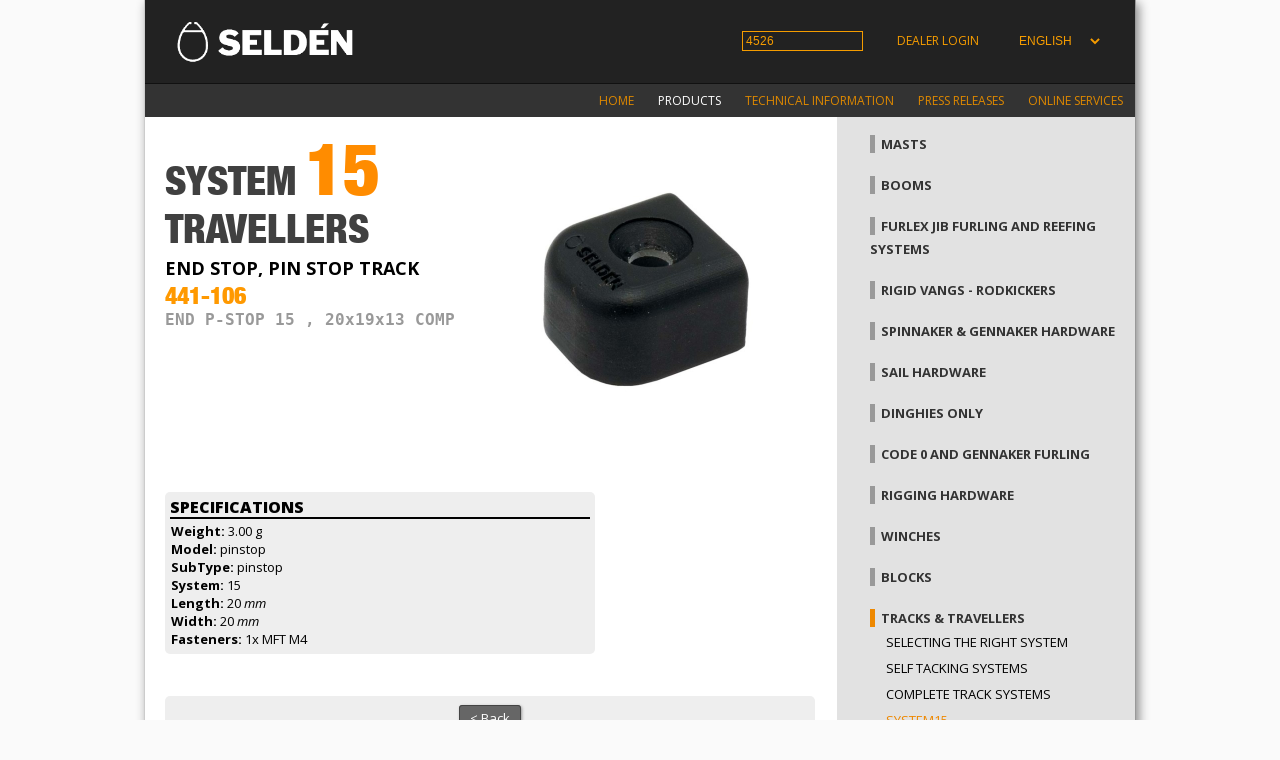

--- FILE ---
content_type: text/html; charset=UTF-8
request_url: https://support.seldenmast.com/en/products/tracks_and_travellers/system15/travellers/__item_441-106.html
body_size: 8642
content:
<!DOCTYPE html>
<!-- site-multi !-->
<html lang="en" asdf>
<head>
  <META HTTP-EQUIV="expires" CONTENT="Wed, 21 Jan 2026 18:28:41 GMT">
<link rel="canonical"  href="https://support.seldenmast.com/en/products/tracks_and_travellers/system15/travellers/__item_441-106.html"/>
<link href="/global.css" rel="stylesheet" type="text/css">
  <meta name="msvalidate.01" content="045125D79AB495FB47DB266827D90397" />
  <link href="/site_2col.css" rel="stylesheet" type="text/css">
  <link href='https://fonts.googleapis.com/css?family=Open+Sans:400italic,400,300,800,700' rel='stylesheet' type='text/css'>
<meta http-equiv="Content-Type" content="text/html;charset=UTF-8" />
<link rel="shortcut icon" href="/favicon.ico" />
<link rel="icon" type="image/x-icon" href="/favicon.ico" sizes="64x64" />
<link rel="apple-touch-icon" href="/favicon.ico" />
  <meta name="language" content="en" />
  <meta name="format-detection" content="telephone=no">  
  <meta name="viewport" content="width=device-width, initial-scale=1.0" />
  <title>End stop, pin stop track - 441-106 : Seldén Mast AB</title>
  <style>
      
  </style>
  <!-- CSS !-->
<link rel="stylesheet" href="/page_white/style.css?rl=6910192" type="text/css" >
<link rel="stylesheet" href="/ls_itemview/ls_itemview.css?rl=6910192" type="text/css" >
  <script src="//ajax.googleapis.com/ajax/libs/jquery/1.10.2/jquery.min.js"></script>
  <script type="text/javascript" src="/global.js?ts=2026"></script>
  <script type="text/javascript">
    var ppBase = '/';
var pageID = '4526';
var lang = 'en';
var ppRefocus = '';
var pageURI = 'index.php?id=4526&item=441-106';
    var heightOffset = 400;
  </script>
  <script type="text/javascript" src="/search.js"></script>
  <script src='https://www.google.com/recaptcha/api.js'></script>
<!-- JS !-->
<script type="text/javascript" src="/ls_itemview/ls_itemview.js?rl=6910192"></script>
<script type="text/javascript">

</script>

</head>
<body onresize="doOnOrientationChange();">
<!-- use colXc to build left and down.  !-->
<div id="site"><div class="siteCenter">
  <div class="sitepart" id="top">
  <div class="gscc topbar">
    <div class="gscc col3c">
      <div class="gs col3"><div class="gsc" style="margin:20px;"><a _href="/en/start.html" href="https://www.seldenmast.com/"><img style="padding-left:0px;" border="0" src="/logos.png" width="180" /></a></div></div>
    </div>
        <div class="gscc col6c">
          <div class="li_topmenu"><ul>
                  
                  <li><input accesskey="s" id="searchbox" type="text" value="4526" size="15"/></li>
                    <!--  !-->
                  <li><a id="doLogin" href="#"><a href="/en/services/partner_access.html">Dealer login</a></a></li>
                  <li><select id="langbox" name="lang"><option value="en" selected="selected">ENGLISH</option>
<option value="se">SVENSKA</option>
<option value="fr">FRANÇAIS</option>
<option value="es">ESPAÑOL</option>
</select>
</li>
          </ul></div>
          <div id="hitbox"></div>
        </div>    
      </div>
      <div class="gscc col9c">
        <div class="gscc col9" style="float:right;">
          <div class="li_mainmenu">
            <ul>
<li id="menu_5318" ><a href="/en/home.html">Home</a></li>
<li id="menu_4167" class="sel  white"><a href="/en/products.html"><span class="white">Products</span></a></li>
<li id="menu_4234" class=" white"><a href="/en/technical_info.html"><span class="white">Technical information</span></a></li>
<li id="menu_5021" ><a href="/en/press_releases.html">Press releases</a></li>
<li id="menu_4470" class=" white"><a href="/en/services.html"><span class="white">Online services</span></a></li>
</ul>
          </div>
        </div>
      </div>
      <div class="cb"></div>
  </div>

  <div class="sitepart" id="main">
<div class="gscc colcmainleft" id="contentarea">
  <div class="gs col6 page" id="page"><div class="gsc">
    <div class="itempreview"><h1><em>SYSTEM </em><strong>15</strong></h1>

<h1><em>TRAVELLERS</em></h1><h2><em>END STOP, PIN STOP TRACK</em></h2><h2 id="itemno">441-106</h2><h4>END P-STOP 15 , 20x19x13  COMP</h4></div><div style="position:float:right;margin-left:-20px;margin-right:-40px;"><img src="/imgcache/pi_items/10000/7600/17664.2c6654ae2af3be45ed31a37901ad8508.jpg" width="350" height="350"></div>
  </div></div>
  <div class="gs col6 ls_itemview"><div class="gsc"><div class="gscc col4 specs">
      <h3>Specifications</h3>
      <table width="100%"><tr><td valign="top"><p><b>Weight:</b> 3.00 g</p><p><b>Model: </b>pinstop&nbsp;<em></em></p><p><b>SubType: </b>pinstop&nbsp;<em></em></p><p><b>System: </b>15&nbsp;<em></em></p><p><b>Length: </b>20&nbsp;<em>mm</em></p><p><b>Width: </b>20&nbsp;<em>mm</em></p><p><b>Fasteners: </b>1x MFT M4&nbsp;<em></em></p></tr></table></div><div class="gscc actions"></div></div></div>

<div class="cb">&nbsp;</div><div class="itemfooter"><div><a href="javascript:goBack('/en/products/tracks_and_travellers/system15/travellers.html');">&lt; Back</a></div></div>
</div>
<div class="gscc colcmainright">
  <div class="gs colMenu gsMenu" id="gsMenu"><div class="gsc">
    <ul>
<li id="menu_4247" ><a href="/en/products/masts.html">Masts</a></li>
<li id="menu_4425" ><a href="/en/products/Booms.html">Booms</a></li>
<li id="menu_4768" ><a href="/en/products/furlex_jib_furling_and_reefing_systems.html">Furlex jib furling and reefing systems</a></li>
<li id="menu_4748" ><a href="/en/products/rigid_vangs_-_rodkickers.html">Rigid vangs - Rodkickers</a></li>
<li id="menu_4249" ><a href="/en/products/spinnaker_-_gennaker_hardware.html">Spinnaker & gennaker hardware</a></li>
<li id="menu_5111" ><a href="/en/products/sail_hardware.html">Sail hardware</a></li>
<li id="menu_4252" ><a href="/en/products/dinghies_only.html">Dinghies only</a></li>
<li id="menu_4625" ><a href="/en/products/code_0_and_gennaker_furling.html">Code 0 and gennaker furling</a></li>
<li id="menu_4483" ><a href="/en/products/rigging_hardware.html">Rigging hardware</a></li>
<li id="menu_5159" ><a href="/en/products/winches.html">Winches</a></li>
<li id="menu_4251" ><a href="/en/products/blocks.html">Blocks</a></li>
<li id="menu_4253" class="sel "><a href="/en/products/tracks_and_travellers.html">Tracks & Travellers</a><ul>
<li id="menu_4359" ><a href="/en/products/tracks_and_travellers/selecting_the_right_system.html">Selecting the right system</a></li>
<li id="menu_4362" ><a href="/en/products/tracks_and_travellers/self_tacking_systems.html">Self Tacking Systems</a></li>
<li id="menu_4608" ><a href="/en/products/tracks_and_travellers/complete_track_systems.html">Complete track systems</a></li>
<li id="menu_4524" class="sel "><a href="/en/products/tracks_and_travellers/system15.html">System15</a><ul>
<li id="menu_4526" class="sel selected"><a href="/en/products/tracks_and_travellers/system15.html">Travellers and end stops</a></li>
<li id="menu_4525" ><a href="/en/products/tracks_and_travellers/system15/tracks.html">Tracks</a></li>
<li id="menu_5393" ><a href="/en/products/tracks_and_travellers/system15/accessories.html">Accessories</a></li>
</ul></li>
<li id="menu_4355" ><a href="/en/products/tracks_and_travellers/system22.html">System22</a></li>
<li id="menu_4356" ><a href="/en/products/tracks_and_travellers/system30.html">System30</a></li>
<li id="menu_4358" ><a href="/en/products/tracks_and_travellers/system30_performance.html">System30 Performance</a></li>
<li id="menu_4357" ><a href="/en/products/tracks_and_travellers/system42.html">System42</a></li>
<li id="menu_4609" ><a href="/en/products/tracks_and_travellers/sealing_washers.html">Sealing washers</a></li>
</ul></li>
<li id="menu_4365" ><a href="/en/products/line_management.html">Line management</a></li>
</ul>
  </div></div>
</div>
  <div class="cb"></div>
  </div>
  <div id="cookiewarn"></div>
<a id="testhide" href="#"><!-- testa hide !--></a>
</div></div>
<div id="hidesite"></div>
<div id="popup" class="hide">
  <div id="popupi">
  </div>
</div>
<script type="text/javascript">
    $(document).ready(function() {
      
    });

      //matomo
  var _paq = window._paq = window._paq || [];
  /* tracker methods like "setCustomDimension" should be called before "trackPageView" */
  _paq.push(['trackPageView']);
  _paq.push(['enableLinkTracking']);
  (function() {
    var u="//stat.seldenmast.com/";
    _paq.push(['setTrackerUrl', u+'matomo.php']);
    _paq.push(['setSiteId', '2']);
    var d=document, g=d.createElement('script'), s=d.getElementsByTagName('script')[0];
    g.async=true; g.src=u+'matomo.js'; s.parentNode.insertBefore(g,s);
  })();

</script>
</body>
</html>
<!-- Page generated in: 0.025 sec !-->

--- FILE ---
content_type: application/javascript
request_url: https://support.seldenmast.com/search.js
body_size: 639
content:
$(document).ready(function () {
    $('#hitbox').hide();


    //$(document).keydown(function(e) {
    $('#hitbox').keydown(function(e) {
     var key = e.which;
     var ar=new Array(33,34,35,36,37,38,39,40);
      //console.log(key);
      //if(key==35 || key == 36 || key == 37 || key == 39)
      if($.inArray(key,ar) > -1) {
          event.preventDefault ? event.preventDefault() : event.returnValue = false;
          return false;
      }
      return true;
    });

    $('#searchbox').focus(function() {
      $(this).val('');
      $(this).addClass('active');
    });
    
    $('#searchbox').keyup(function (event) {
        //if(event.keyCode == 13) alert('hit!');
        if (event.keyCode == 27) {
            $('#hitbox').slideUp(100);
            $('#searchbox').val('');
            return;
        }
        //if key-down, focus the searchbox...
        if (event.keyCode == 40) {
            event.stopPropagation();
            $('#hitbox a').first().focus(); //css("color","red"); //focus();    
            return;
        }
        //if key-up, focus last element..
        if (event.keyCode == 38) {
            event.stopPropagation();
            $('#hitbox a').last().focus(); //css("color","red"); //focus();    
            return;          
        }
        var s = $('#searchbox').val();

        if (s.length >= 3) {
            var uri = window.ppBase + 'index.php?svc=search&lang=' + window.lang + '&value=' + s;
            //alert(uri);
            $.get(uri, function(data) {
              $('#hitbox').html(data);
            });
            var p = $('#searchbox').position();
            var i = 974 - p.left;
            $('#hitbox').css('width', i + 'px');
            $('#hitbox').slideDown(100);
        } else {
            $('#hitbox').slideUp(100);
        }

    });

    $('#hitbox').on('keyup', 'a', function (event) {
        //focus prev/next with arrows, enter and escape
          event.stopPropagation();
        if (event.keyCode == 27) {
            $('#hitbox').slideUp(100);
            $('#searchbox').val('');
            $('#searchbox').focus();
        }
        if (event.keyCode == 40) {
            //try to go next, if fail, go first..
            o = $(this).parent().next().find("a");
	    if (o.length == 0) {
                //try next group..
                o = $(this).parent().parent().next().find("a");
                if (o.length == 0) o = $('#hit1');
            }
	    o.focus();
        }
        if (event.keyCode == 38) {
            //try to go prev, if fail, go first..
            o = $(this).parent().prev().find("a");
	    if (o.length == 0) {
	      //back to searcbox
              $('#hitbox').slideUp(100);
              $('#searchbox').val('');
	      $('#searchbox').focus();
            }
	    o.focus();
        }
    });

});


